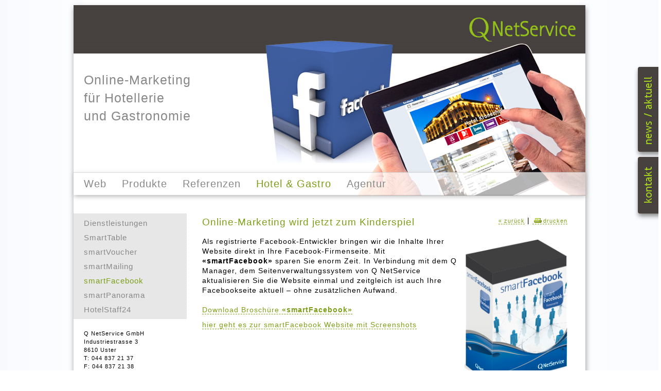

--- FILE ---
content_type: text/html; charset=UTF-8
request_url: http://hotelgastro24.com/?Page=H13
body_size: 5694
content:
<!DOCTYPE html>
<html>
<head>
<!-- 

     __NNFNN__.
   _NF`      "NN_                                                                                 
 ,NNF          4NL   (NN.    ()            _   ,JNF""4N                         N
 NNF           ´NN)  (NNN.   4)            N   (N                                                 
(NN)            NNN  (N)4N.  4)  ,JNFNN. (NNNN)´NL_      _NN"NL.  NLNF(N.    JN M  ,JNFNN. ,NN"NL.
(NN)            NNN  (N) 4N. ()  NN___JN   N     ""NN_. (NL___NL ´NN   4N   (N` M  NF   "4 JL___NN,
 NNL           ,NN)  (N)  4N.J)  NF        N        ´4N)(N""""   (N)    NL ,N)  M (N)      N)` ´" 
 ´NNL   """NL_,NNF   (N)   4NN)  NL        N         ,N)(N)       N)    ´NLNF   M  NL      4L     
   "NN.     4NNN"    (N)    4N)  ´4N____   N__.(____JNF  "NL___.  N)     ´NN`   M  ´4N___.  NL___.
     ""4NNNN""NN.                   ´""     ""   """        ""`                        ´""     ""` 
              ´4N_ 
                ´"4__. 

========================================================================|
|       Auftraggeber:           Q NetService AG                         |
|       Projekt:                www.qnetservice.ch                      |
|       Projektleitung:         Ron Frank                               |
|       Autor der Datei:        Reto Graf  / Ron Frank                  |
|       Live-Schaltung:         30.04.2014                              |
|==================================================================== -->



<meta http-equiv="Content-Type" content="text/html; charset=utf-8" />


<meta http-equiv="refresh" content="600; URL=index.cfm?Page=H13" />


<link rel="shortcut icon" href="/pic/icon.ico">




	<title>Q NetService - Webdesign / Webprogramming / Homepage / Websites für Firmen</title>

	<meta name="description" content="" />
	<meta name="keywords" content="" />
	
		



<script type="text/javascript" src="https://www.qnetservice.ch/_jquery/jquery-1.9.1.min.js"></script>


<script src="https://www.qnetservice.ch/_jquery/lightbox2-6/js/lightbox-2.6.min.js"></script>
<link href="https://www.qnetservice.ch/_jquery/lightbox2-6/css/lightbox.css" rel="stylesheet" />

<!--[if lte IE 6]>
<style type="text/css">
img, .pngtrans { behavior:url(png_fix/hm_iepngfix.htc) }
</style> 
<![endif]-->


<link rel="stylesheet" type="text/css" href="css/format.css">
<link rel="stylesheet" type="text/css" href="css/form.css">
<link rel="stylesheet" type="text/css" href="css/layout.css">
<link rel="stylesheet" type="text/css" href="css/navigation.css"> 

<script type="text/javascript"> 
<!--
// ============= Fenster Mail ======================
function RF_winMail(mMail)
	{
	window.open('frm_kontakt.cfm?Email='+mMail,'winMail','width=600,height=520');
	winMail.focus();
	}  
//-->
</script>


<style> 
#header { background-image: url(upload/textbildseite/header_smartfacebook.png); }
</style>


</head>
<body>


	
<style>
#aktuell_butt
	{
	position: absolute;
	top: 130px;
	right: -5px;
	width: 40px;
	height: 150px;
	background-color: #555;
	background-image: url(/pic/bg_footer.jpg);
	color: #9C0;
	z-index: 5;
	padding: 15px 0 0 5px;
	cursor: pointer;

	/* runde Ecken */
    -webkit-border-radius: 4px;
    -khtml-border-radius: 4px;
    -moz-border-radius: 4px;
    border-radius: 4px;
	
	/* Schlag-Schatten */	
    -webkit-box-shadow: 1px 5px 8px #888;
    -moz-box-shadow: 1px 5px 8px #888;
    box-shadow: 1px 5px 8px #888; 
	}

#kontakt_butt
	{
	position: absolute;
	top: 305px;
	right: -5px;
	width: 40px;
	height: 95px;
	background-color: #555;
	background-image: url(/pic/bg_footer.jpg);
	color: #9C0;
	z-index: 5;
	padding: 15px 0 0 5px;
	cursor: pointer;

	/* runde Ecken */
    -webkit-border-radius: 4px;
    -khtml-border-radius: 4px;
    -moz-border-radius: 4px;
    border-radius: 4px;
	
	/* Schlag-Schatten */	
    -webkit-box-shadow: 1px 5px 8px #888;
    -moz-box-shadow: 1px 5px 8px #888;
    box-shadow: 1px 5px 8px #888;	
	}

#aktuell
	{
	display: none;
	position: absolute;
	top: 0px;
	right: -300px;
	width: 250px;
	height: 500px;
	color: #9C0;
	z-index: 2;
	}
</style>

<div id="aktuell_butt" onClick="location.href='?Page=030'">
	<img src="pic/slide-butt_aktuell.png" alt="Button News/Aktuell">
</div>
<div id="kontakt_butt" onClick="location.href='?Page=U01'">
	<img src="pic/slide-butt_kontakt.png" alt="Button Kontakt">
</div>


    <div id="aktuell">
        <div id="aktuellTitel">
            <h2 class="aktuell">Aktuell</h2>
        </div>
        <div id="aktuellContent">
            
                    <a href="http://www.qnetservice.ch/upload/events/packung_smartapp.png" rel="lightbox" style="border: 0;">
                        <img src="http://www.qnetservice.ch/upload/events/packung_smartapp.png" align="right" style="margin:0 10px; border: 1px slid #993; widows: 60px" alt="News: Machen Sie Ihre Website mobil" />
                    </a>
                
    
                
                <h3 class="eventTitel">
                    1. November 2012<br />
                    Machen Sie Ihre Website mobil
                </h3>
                <span class="text11">
                    <p>Wir entwickeln Ihre App einmal und sie ist mit allen Smartphones kompatibel. Das macht die &laquo;smartApp&raquo; f&uuml;r Sie konkurenzlos g&uuml;nstig und flexibel einsetzbar.<br />Wir beraten Sie gerne kostenlos.</p><br />
                    
                        <a href="http://www.qnetservice.ch/upload/textbild/Flyer_smartApp.pdf" target="_blank" class="text11">&#187; smartApp</a><br />
                    			
                </span>
                
            <br /> 
                    <a href="http://www.qnetservice.ch/upload/events/flughafen-parking.jpg" rel="lightbox" style="border: 0;">
                        <img src="http://www.qnetservice.ch/upload/events/flughafen-parking.jpg" align="right" style="margin:0 10px; border: 1px slid #993; widows: 60px" alt="News: Flughafen Parking Zürich" />
                    </a>
                
    
                
                <h3 class="eventTitel">
                    4. Februar 2015<br />
                    Flughafen Parking Zürich
                </h3>
                <span class="text11">
                    <p>F&uuml;r die Service Arena durften wir die neue <strong>&laquo;Flughafen Parking&raquo;</strong> Webseite realisieren. Unsere Leistungen: <br />- Konzept, Design und Programmierung<br />- mobile Website<br />- Entwicklung Buchungssystem</p><br />
                    			
                </span>
                
            
        </div>
    </div>	



<div id="wrap">

	<div id="header">		
		
		<div id="logo">
			<a href="/"><img src="pic/logo_qnetservice.png" style="border: 0;" 
			alt="Q NetService - Homepage, Webdesign, Projektleitung, Webpplikationen" /></a><br />				
		</div>
		<br style="clear: both;" />
		
		<div id="subtitel">
			
			<br />
			<h2>Online-Marketing<br />für Hotellerie<br /> und Gastronomie</h2>
		</div>
		
        
		<br style="clear: both;" />
		
		<div id="navi">			
			
			
							<a href="?Page=W01">
								Web
							</a>
						
							<a href="?Page=M01">
								Produkte
							</a>
						
							<a href="?Page=R01">
								Referenzen
							</a>
						
							<a href="?Page=H01" class="naviaktiv">
								Hotel & Gastro
							</a>
						
							<a href="?Page=U01">
								Agentur
							</a>
						
		</div>

	</div>
	<div id="links_content">
		
			<div id="links">
				<div id="subnavi">
					
					
								<a href="?Page=H01" >
									Dienstleistungen
								</a>
							
								<a href="?Page=H05" >
									SmartTable
								</a>
							
								<a href="?Page=H10" >
									smartVoucher
								</a>
							
								<a href="?Page=H12" >
									smartMailing
								</a>
							
								<a href="?Page=H13" class="subnaviaktiv">
									smartFacebook
								</a>
							
								<a href="?Page=H14" >
									smartPanorama
								</a>
							
								<a href="?Page=H60" >
									HotelStaff24
								</a>
											
				</div>
				<div id="adresse">
					
					
<style>
address span { font-size: 11px;}
</style>
<div itemscope itemtype="http://data-vocabulary.org/Organization" class="text11"> 
	<address>
		
				<span itemprop="name" >Q NetService GmbH</span><br />
			
			
			<span itemprop="address" itemscope itemtype="http://data-vocabulary.org/Address" class="text11">
				
					<span itemprop="street-address">Industriestrasse 3</span><br />
				
					<span itemprop="postal-code" >8610</span> 
				
					<span itemprop="locality">Uster</span><br />
				
					<span itemprop="tel" >T: 044 837 21 37</span><br />
				
					<span itemprop="tel" >F: 044 837 21 38</span><br />
				
					<a href="javascript:RF_winMail('office')" style="color: #7D9F17; font-size: 11px;">E-Mail senden</a><br />
				
		</span>
		
	</address>
</div>
				</div>			 
			</div>
			<div id="content">
				
				<div style="width: 710px;">
		
		<script type="text/javascript">
			function rf_print()
				{

 				window.open('/print.cfm?print=1&Page=H13','winPrint','left=80,top=20,width=660,height=680,scrollbars=yes');		
				}
		</script>
		<div id="backlink" style="float: right;">
			
				<a href="javascript: history.go(-1)" class="text11" >&#171; zur&uuml;ck</a> | 
				<a href="javascript:rf_print()" class="text11" >
					<img src="pic/symb_drucker_blau_bgtrans.gif" alt="Drucken" style="border: 0;" height="9" width="21" />drucken</a>
			
		</div>
		<h2 style="margin-bottom: 15px;">Online-Marketing wird jetzt zum Kinderspiel</h2> 
	</div>
 
<div style="clear: both;">
	
    
            <a href="/upload/textbild/bg_packung_facebook.png" rel="lightbox[gruppe]" onFocus="if(this.blur)this.blur()" title="" >
                <img src="/upload/textbild/bg_packung_facebook.png" style="margin: 0 1px 2 1px; width: 200px;" class="textbildright"
                alt="" title="" />
            </a>
        <p>Als registrierte Facebook-Entwickler bringen wir die Inhalte Ihrer Website direkt in Ihre Facebook-Firmenseite. Mit <strong>&laquo;smartFacebook&raquo;</strong> sparen Sie enorm Zeit. In Verbindung mit dem Q Manager, dem  Seitenverwaltungssystem von Q NetService aktualisieren Sie die Website  einmal und zeitgleich ist auch Ihre Facebookseite aktuell &ndash; ohne  zus&auml;tzlichen Aufwand.<br /><br /><a href="http://qnet.qnetservice.ch/upload/textbild/Flyer_A5_smartfacebook_web.pdf" target="_blank">Download Brosch&uuml;re <strong>&laquo;smartFacebook&raquo;</strong></a></p> 
            <a href="http://www.smartfacebook.ch/"  target="_blank" >hier geht es zur smartFacebook Website mit Screenshots </a>
        <br />
    <br style="clear: both;" /> 	
    
</div>
						
			</div>
			<br style="clear: both;" />
		
	</div>

	<div id="footer">
		<div id="footer_left">
        	<div id="butt_sitemap" style="color: #999; width: 80px; cursor: pointer;" onMouseOut="setTimeout(location.href='#lnkbuttom',100)" >&gt; Sitemap</div>
        </div>
            
    	<div id="footer_right">
        		
        </div>
	</div>
    
    <div id="sitemap">
        

<style>
#sitemap h2 
	{
	font-size: 16px;
	margin-top: 16px;
	margin-bottom: 2px;
	color: #999;
	}
td { vertical-align:top; text-align: left; padding: 0px; }
</style>




<table style="width: 970px; padding: 0;" cellpadding="0" cellspacing="0" >
<tr>
    <td width="300">

	
			<h2>Web</h2>
				
		 - <a href="?Page=W01&amp;SeitenTitel=Web-Webdesign" style="color: #fff;">
		 Webdesign</a><br />
		 
		
		 - <a href="?Page=W05&amp;SeitenTitel=Web-Q-Manager" style="color: #fff;">
		 Q Manager</a><br />
		 
		
		 - <a href="?Page=W10&amp;SeitenTitel=Web-Webapplikationen" style="color: #fff;">
		 Webapplikationen</a><br />
		 
		
		 - <a href="?Page=W15&amp;SeitenTitel=Web-Hosting" style="color: #fff;">
		 Hosting</a><br />
		 
		
		 - <a href="?Page=W20&amp;SeitenTitel=Web-Sicherheitszertifikate" style="color: #fff;">
		 Sicherheitszertifikate</a><br />
		 
		
		 - <a href="?Page=W25&amp;SeitenTitel=Web-Schulung" style="color: #fff;">
		 Schulung</a><br />
		 
	
            </td>						
            <td width="300">
			
			<h2>Produkte</h2>
				
		 - <a href="?Page=M01&amp;SeitenTitel=Produkte-immer-frisch-(CMS)" style="color: #fff;">
		 immer frisch (CMS)</a><br />
		 
		
		 - <a href="?Page=M02&amp;SeitenTitel=Produkte-smartApp" style="color: #fff;">
		 smartApp</a><br />
		 
		
		 - <a href="?Page=M06&amp;SeitenTitel=Produkte-smartVoucher" style="color: #fff;">
		 smartVoucher</a><br />
		 
		
		 - <a href="?Page=M10&amp;SeitenTitel=Produkte-smartMailing" style="color: #fff;">
		 smartMailing</a><br />
		 
		
		 - <a href="?Page=M20&amp;SeitenTitel=Produkte-smartFacebook" style="color: #fff;">
		 smartFacebook</a><br />
		 
		
		 - <a href="?Page=M25&amp;SeitenTitel=Produkte-smartPanorama" style="color: #fff;">
		 smartPanorama</a><br />
		 
		
		 - <a href="?Page=M30&amp;SeitenTitel=Produkte-Google-Optimierung" style="color: #fff;">
		 Google Optimierung</a><br />
		 
	
            </td>						
            <td width="300">
			
			<h2>Referenzen</h2>
				
		 - <a href="?Page=R01&amp;SeitenTitel=Referenzen-Webdesign" style="color: #fff;">
		 Webdesign</a><br />
		 
	
            </td>						
            <td width="300">
			
			<h2>Hotel & Gastro</h2>
				
		 - <a href="?Page=H01&amp;SeitenTitel=Hotel-&-Gastro-Dienstleistungen" style="color: #fff;">
		 Dienstleistungen</a><br />
		 
		
		 - <a href="?Page=H05&amp;SeitenTitel=Hotel-&-Gastro-SmartTable" style="color: #fff;">
		 SmartTable</a><br />
		 
		
		 - <a href="?Page=H10&amp;SeitenTitel=Hotel-&-Gastro-smartVoucher" style="color: #fff;">
		 smartVoucher</a><br />
		 
		
		 - <a href="?Page=H12&amp;SeitenTitel=Hotel-&-Gastro-smartMailing" style="color: #fff;">
		 smartMailing</a><br />
		 
		
		 - <a href="?Page=H13&amp;SeitenTitel=Hotel-&-Gastro-smartFacebook" style="color: #fff;">
		 smartFacebook</a><br />
		 
		
		 - <a href="?Page=H14&amp;SeitenTitel=Hotel-&-Gastro-smartPanorama" style="color: #fff;">
		 smartPanorama</a><br />
		 
		
		 - <a href="?Page=H60&amp;SeitenTitel=Hotel-&-Gastro-HotelStaff24" style="color: #fff;">
		 HotelStaff24</a><br />
		 
	
            </td>						
            <td width="300">
			
			<h2>Agentur</h2>
				
		 - <a href="?Page=U01&amp;SeitenTitel=Agentur-Kontakt" style="color: #fff;">
		 Kontakt</a><br />
		 
		
		 - <a href="?Page=U03&amp;SeitenTitel=Agentur-Team" style="color: #fff;">
		 Team</a><br />
		 
		
		 - <a href="?Page=U05&amp;SeitenTitel=Agentur-Anfahrt" style="color: #fff;">
		 Anfahrt</a><br />
		 
		
		 - <a href="?Page=U15&amp;SeitenTitel=Agentur-Impressum-/-AGBs" style="color: #fff;">
		 Impressum / AGBs</a><br />
		 
		
		 - <a href="?Page=U50&amp;SeitenTitel=Agentur-Geschichte" style="color: #fff;">
		 Geschichte</a><br />
		 
		
		 - <a href="?Page=U55&amp;SeitenTitel=Agentur-Nachhaltigkeit" style="color: #fff;">
		 Nachhaltigkeit</a><br />
		 
					

	</td>
</tr>
</table>


    </div> 
    <script>
		$("#sitemap").slideUp(1);
		$("#butt_sitemap").click(function () {
		$("#sitemap").slideToggle("normal");
		});
	</script>
    
</div>	
<a name="lnkbuttom"><br /></a>

<script type="text/javascript">

// Menu ein und ausblenden
$(document).ready(function() {
	$('#burger_pic').click(function() {
		$('#mobile_navi').slideToggle('fast');
	});
});


// Accordeon -------------------------------------------------- 
function bandoneon(acc_content,acc_bar) {
	if (!acc_content.length  ||  !acc_bar.length) return;
	acc_content.hide();
	acc_bar.click( function() {
		acc_bar.removeClass("current");
		acc_content.not(":hidden").slideUp('slow');
		var current = $(this);
		$(this).next()
			.not(":visible")
			.slideDown('slow',function() {
			current.addClass("current");
			
			});
	});
}
$(document).ready(function() {
	bandoneon( $(".acc_content"), $(".acc_bar") );
});

</script>
	
<style type="text/css">

#mobile_menu { 
	float: left; position: fixed; 
	top: 0.125em; left: 0.125em; 
	width: 100%; 
	z-index: 999;
	display: none;
	background-color: none;
	}

#mobile_header { height: auto; padding: 0; margin: 0; background-color: #eee; }

#burger_pic { float: left; cursor: pointer; width: 2.5em; margin-top: 2.0em; margin-left: 0.5em; }
#logo_mobile { float: right; width: 50%; margin: 3px 10px 3px 3px; }

#mobile_navi { 
	padding: 0; margin: 0; font-size: 1.5em; width: 90%; background-color: #fff;
	font-family: Geneva, Arial, Helvetica, sans-serif; border: 1px solid #999; margin-bottom: 0.25em;
	}

#mobile_navi  a { 
	display: block; text-decoration: none; color: #fff; 
	height: 2em; line-height: 2em; padding-left: 0.5em;
	}

#mobile_navi a:hover , #mobile_navi .acc_bar:hover { background-color: #999; color: #fff;}

#mobile_navi .acc_bar { cursor: pointer; 
	border-top: 1px solid #999;   
	height: 1.8em; line-height: 1.8em;
	background-color: #777; color: #fff; 
	}

#mobile_navi .pfeil_down {background-image: url(pic/pfeil_down.png); background-repeat: no-repeat; background-position: right; padding-left: 0.5em; }

/* Aktive Rubrik: Hintergrundfarbe und Pfeil nach oben. */
#mobile_navi .current, #mobile_navi .current:hover  { background-color: #8EBB05; color: #fff; font-weight: bold; 
	background-image: url(pic/pfeil_up.png); background-repeat: no-repeat; background-position: right;}
#mobile_navi .aktiv { font-weight: bold; }


/* Sub-Menu / Seiten */
#mobile_navi .acc_content a { padding-left: 1em; color: #000; border-bottom: 1px dotted #fff; background-color: #ddd;}

#mobile_navi .acc_content a:hover { background-color: #bbb;}


@media screen and (max-width: 690px)
	{
	/* Standard Layout */
	#wrap_header { display: none; }
	#links { display: none; }
	#navi { display: none; }
	#content { width: 100% }
	
	/* Mobile Menu */
	#mobile_menu { display: block;}
	}
</style>


 



<div id="mobile_menu">
	<div id="mobile_header">
		<img src="pic/symb_menu.png" id="burger_pic">
		
			<img src="upload/stamm/logo_qns_rf.png" id="logo_mobile" 
				alt="Logo - Q NetService GmbH" title="Logo - Q NetService GmbH">
		
		<br style="clear: both;">
	</div>
	<div id="mobile_navi">
		
				<div class="acc_bar pfeil_down">
					Webdesign 
				</div>
				
				

					<div class="acc_content">
					
							<a href="?Page=W01&amp;Dev=m" 
								 >
								&gt; Ihr Internetauftritt </a>
						
							<a href="?Page=W03&amp;Dev=m" 
								 >
								&gt; Täglisch frisch (CMS) </a>
						
							<a href="?Page=W04&amp;Dev=m" 
								 >
								&gt; Webapplikationen </a>
						
							<a href="?Page=W05&amp;Dev=m" 
								 >
								&gt; 360° Panoramas </a>
						
							<a href="?Page=W06&amp;Dev=m" 
								 >
								&gt; Suchmaschinenoptimierung </a>
						
							<a href="?Page=W07&amp;Dev=m" 
								 >
								&gt; Webhosting </a>
						
							<a href="?Page=W09&amp;Dev=m" 
								 >
								&gt; Referenzen </a>
						
					</div> 
				<div class="acc_bar pfeil_down">
					Schulung 
				</div>
				
				

					<div class="acc_content">
					
							<a href="?Page=S99&amp;Dev=m" 
								 >
								&gt; test </a>
						
							<a href="?Page=S01&amp;Dev=m" 
								 >
								&gt; Schulung </a>
						
							<a href="?Page=S02&amp;Dev=m" 
								 >
								&gt; Firmenkurse </a>
						
							<a href="?Page=S04&amp;Dev=m" 
								 >
								&gt; Kurse/Lehrgänge </a>
						
							<a href="?Page=S05&amp;Dev=m" 
								 >
								&gt; Referenzen </a>
						
					</div> 
				<div class="acc_bar pfeil_down">
					Referenzen 
				</div>
				
				

					<div class="acc_content">
					
							<a href="?Page=R01&amp;Dev=m" 
								 >
								&gt; Webdesgin </a>
						
							<a href="?Page=R08&amp;Dev=m" 
								 >
								&gt; Schulung </a>
						
					</div> 
				<div class="acc_bar pfeil_down">
					Über uns 
				</div>
				
				

					<div class="acc_content">
					
							<a href="?Page=A01&amp;Dev=m" 
								 >
								&gt; Profil </a>
						
							<a href="?Page=A03&amp;Dev=m" 
								 >
								&gt; Team </a>
						
							<a href="?Page=A05&amp;Dev=m" 
								 >
								&gt; Partner </a>
						
							<a href="?Page=A07&amp;Dev=m" 
								 >
								&gt; Kontakt / Newsletter </a>
						
							<a href="?Page=A09&amp;Dev=m" 
								 >
								&gt; Anfahrt </a>
						
							<a href="?Page=A20&amp;Dev=m" 
								 >
								&gt; Geschichte </a>
						
							<a href="?Page=A50&amp;Dev=m" 
								 >
								&gt; Impressum / AGB </a>
						
					</div> 
	</div>
	<script type="text/javascript">$('#mobile_navi').slideUp(1);</script>
</div>


</body>
</html>


--- FILE ---
content_type: text/css
request_url: http://hotelgastro24.com/css/format.css
body_size: 992
content:
/* Formatierung -------------------------------- */

*
	{
	margin: 0px; 
	padding: 0px;
	font-family: Trebuchet MS, Arial, Helvetica, sans-serif;
	font-size: 14px;
	letter-spacing: 1px;
	line-height: 1.4;
	}

html { overflow: scroll; } 

body
	{
	background-image: url(../pic/bg_body.png);
	background-position: top;
	background-position: absolut;
	background-repeat: repeat-y;
	width: 100%;
	}

.text10 { font-size: 10px }
.text11 { font-size: 11px }
.text12 { font-size: 12px }
.text13 { font-size: 13px }
.text14 { font-size: 14px }

p	
	{
	margin-bottom: 10px;
	}

td p { margin: 0;}

h1, h2, h3, h4, h5, h6
	{
	color: #7D9F17; /* 99C21C */ 
	letter-spacing: 1px;
	font-weight: 500;
	}

	
h1
	{
	font-size: 22px;
	margin-bottom: 8px;
	}
	
#titel h1
	{
	font-size: 25px;
	color: #F5F5F5;
	font-weight: 500;
	}	
	
h2
	{
	font-size: 19px;
	margin-bottom: 8px;
	margin-top: 4px;
	}
	
#subtitel h2
	{
	font-size: 25px;
	color: #888;
	font-weight: 500;
	}	
	
h3
	{
	font-size: 16px;
	margin-bottom: 7px;
	margin-top: 3px;
	}

h4
	{
	font-size: 14px;
	margin-bottom: 6px;
	margin-top: 3px;
	font-weight: 0px;	
	}
	
a
	{
	color: #c00;
	text-decoration: none;
	}
	
address
	{ 
	font-style: normal; 
	text-align: left; 
	padding-right: 20px;
	font-size: 12px;
	}
	

/* A u f z ae h l p u n k t e  ------------------ */  	
ul,ol	{
	margin: 5px 15px;
	padding: 0px;
	}
	
li 	{
	margin: 0px 0px;
	padding-bottom: 2px;
	}

/* I n h a l t s b i l d e r  TextBild-Modul  ------------------ */ 
img.textbildleft
	{
	float: left;
	margin-top: 5px;
	margin-bottom: 8px;
	margin-right: 15px;
	/*border: 1px solid #c00;*/
	}
	
img.textbildright
	{
	float: right;
	margin-top: 5px;
	margin-bottom: 8px;
	margin-left: 15px;
	/*border: 1px solid #c00;*/
	}



/* Standardlinks text-decoration: underline; */
#content a, #content a:link {  color: #7D9F17; text-decoration: none; border-bottom: 1px dashed #7D9F17;}
#content a:visited { color: #678214; }
#content a:hover, #content  active { color: #99C21C; border-bottom: 1px solid #7D9F17;}


.pointer { cursor: pointer; }

/* Bereicht Aktuell-Box auf Homepage ========================================== */

	#aktuell 
		{
		float: right;
		width: 260px;
		background-color: #fff;
		margin-left: 10px;
		}
		
	h2.aktuell 
		{ 
		font-size: 13px; 
		font-weight: 600;
		color: #333;
		line-height: 26px;
		}
		
	h3.eventTitel	
		{
		margin: 0 0 5px 0;
		padding: 0;
		font-weight: 600;
		font-size: 12px;
		}
	
	#aktuellTitel
		{
		background-color: #bfcc2b;
		padding: 0 5px 0 5px;
		}
		
	#aktuellContent
		{
		padding: 5px;
		font-size: 10px;
		}

/* ende: Bereicht Aktuell-Box auf Homepage ====================================== */	


--- FILE ---
content_type: text/css
request_url: http://hotelgastro24.com/css/layout.css
body_size: 825
content:
/* Layout -------------------------------- */
#top
	{
	position: fixed;
	z-index: -1;
	width: 100%;
	height: 105px;
	}

#wrap
	{
	z-index: 5;
	width: 995px;
	background-color: #fff;
	margin: 0 auto 5px auto;
	background-image: url(/pic/bg_header.jpg);
	background-repeat: repeat-x; 
	
	/* Schlag-Schatten */	
    -webkit-box-shadow: 1px 5px 10px #999;
    -moz-box-shadow: 1px 5px 10px #999;
    box-shadow: 1px 5px 10px #999;		
	}	

#header
	{
	width: 995px;
	height: 370px;
	margin-top: 10px;
	}

#logo
	{
	width: 227px;
	height: 105px;
	float: right;
	padding-left: 20px;
	}	
	
#subtitel
	{
	width: 480px;
	height: 200px;
	float: left;
	padding-left: 20px;
	}

#service
	{
	font-size: 10px;
	width: 995px;
	height: 20px;
	float: left;
	padding-left: 20px;
	}	

#adresse
	{
	width: 200px;
	height: 255px;
	text-align: left;
	padding: 20px;
	}	

#navi
	{
	width: 975px;
	height: 30px;
	background-image:url(../pic/bg_navi.png);
	border-top: 1px solid #ddd;
	padding-left: 20px;
	padding-top: 13px;	
	margin-top: 20px;
	
	/* Schlag-Schatten */	
    -webkit-box-shadow: 1px 3px 8px #bbb;
    -moz-box-shadow: 1px 3px 8px #bbb;
    box-shadow: 1px 3px 8px #bbb;	

	}	


#links_content
	{ 
	margin-top: 15px;
	}
	
#links
	{ 
	float: left; 
	width: 220px; 
	}

#subnavi
	{
	width: 200px;
	padding-left: 20px;
	padding-top: 5px;
	min-height: 200px;
	height: auto !important;
	height: 200px;
	background-color: #e0e5e0;
	background-image: url(/pic/bg_subnavi.png);
	margin-top: 20px;
	}
	
#theme1
	{
	width: 210px;
	height: 145px;
	background-image: url(../pic/bg_webdesign.jpg);
	background-repeat: no-repeat;
	margin-left: 20px;
	margin-top: 10px;
	padding-left: 10px;
	padding-top: 130px;
	float: left;
	}	
	
#theme2
	{
	width: 210px;
	height: 145px;
	background-image: url(../pic/bg_smartapp.jpg);
	background-repeat: no-repeat;
	margin-left: 25px;
	margin-top: 10px;
	padding-left: 10px;
	padding-top: 130px;
	float: left;
	}
	
#theme3
	{
	width: 210px;
	height: 145px;
	background-image: url(../pic/bg_qmanager.jpg);
	background-repeat: no-repeat;
	margin-left: 25px;
	margin-top: 10px;
	padding-left: 10px;
	padding-top: 130px;
	float: left;
	}
	
#theme4
	{
	width: 210px;
	height: 145px;
	background-image: url(../pic/bg_socialnetwork.jpg);
	background-repeat: no-repeat;
	margin-left: 25px;
	margin-top: 10px;
	padding-left: 10px;
	padding-top: 130px;
	float: left;
	}
	
#content 
	{
	float: left;
	width: 710px; /* Gesamt 760px */
	padding-left: 30px; 
	min-height: 470px;
	height: auto !important;
	height: 470px;
	margin-top: 20px;
	}

#footer
	{
	width: 975px;
	height: 27px;
	/* background-image: url(../pic/bg_footer.gif); */
	
	margin-top: 20px;
	padding-left: 20px;
	padding-top: 8px;
	}
	
#footer_left
	{
	float: left;
	width: 300px;
	height: 27px;
	font-size: 11px;
	color: #ccc;
	}

#sitemap
	{ 
	/* background-image: url(../pic/bg_footer.gif); */
	padding-left: 20px;
	padding-bottom: 15px;
	color: #ccc;
	background-color: #444;
	}
#wrap_footer
	{ 
	background-image: url(../pic/bg_footer.gif);
	background-color: #444;
	}
	
#footer_right
	{
	float: right;
	text-align: right;
	width: 500px;
	height: 27px;
	padding-right: 8px;
	}


--- FILE ---
content_type: text/css
request_url: http://hotelgastro24.com/css/navigation.css
body_size: 398
content:
/* Navigation ============================================== */
	
/* Service-Navigation -------------------------------- */
#service a, #service a:visited { text-decoration: none; font-size: 10px; color: #000; }
#service a:hover , #service a:active { text-decoration: underline;	}


/* Haupt-Navigation -------------------------------- */

#navi a, #navi a:visited 
	{
	display: block;
	float: left;	
	font-size: 20px;
	color: #888;
	font-weight: 500;
	line-height: 16px;
	text-decoration: none;
	padding-right: 30px;
	}
	
#navi a:hover, #navi a:active
	{
	color: #444; 
	}
	
#navi a.naviaktiv, #navi a.naviaktiv:visited, #navi a.naviaktiv:hover, #navi a.naviaktiv:active
	{
	display: block;
	float: left;	
	font-size: 20px;
	color: #7D9F17; /* #9c0 */
	font-weight: 500;
	line-height: 16px;
	text-decoration: none;
	padding-right: 30px;
	}

	
/* Sub-Navigation -------------------------------- */

#subnavi a, #subnavi a:visited 
	{
	display: block;
	font-size: 15px;
	color: #888;
	font-weight: 100;
	line-height: 28px;
	text-decoration: none;
	padding-right: 15px;
	}
	
#subnavi a:hover, #subnavi a:active
	{
	color: #444;
	}
	
#subnavi a.subnaviaktiv, #subnavi a.subnaviaktiv:visited, #subnavi a.subnaviaktiv:hover, #subnavi a.subnaviaktiv:active
	{
	display: block;
	font-size: 15px;
	color: #7D9F17;
	font-weight: 100;
	line-height: 28px;
	text-decoration: none;
	padding-right: 15px;
	}

